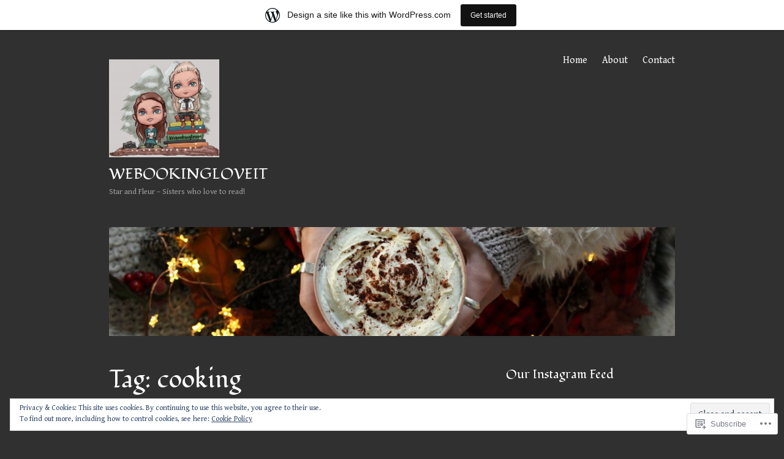

--- FILE ---
content_type: text/javascript; charset=utf-8
request_url: https://www.goodreads.com/review/custom_widget/66089665.Goodreads:%20read?cover_position=&cover_size=small&num_books=5&order=d&shelf=read&sort=date_added&widget_bg_transparent=&widget_id=66089665_read
body_size: 1292
content:
  var widget_code = '  <div class=\"gr_custom_container_66089665_read\">\n    <h2 class=\"gr_custom_header_66089665_read\">\n    <a style=\"text-decoration: none;\" rel=\"nofollow\" href=\"https://www.goodreads.com/review/list/66089665-star-and-fleur?shelf=read&amp;utm_medium=api&amp;utm_source=custom_widget\">Goodreads: read<\/a>\n    <\/h2>\n      <div class=\"gr_custom_each_container_66089665_read\">\n          <div class=\"gr_custom_book_container_66089665_read\">\n            <a title=\"Aurora Burning (The Aurora Cycle, #2)\" rel=\"nofollow\" href=\"https://www.goodreads.com/review/show/3323679971?utm_medium=api&amp;utm_source=custom_widget\"><img alt=\"Aurora Burning\" border=\"0\" src=\"https://i.gr-assets.com/images/S/compressed.photo.goodreads.com/books/1574498270l/40516960._SX50_SY75_.jpg\" /><\/a>\n          <\/div>\n          <div class=\"gr_custom_rating_66089665_read\">\n            <span class=\" staticStars notranslate\" title=\"really liked it\"><img alt=\"really liked it\" src=\"https://s.gr-assets.com/images/layout/gr_red_star_active.png\" /><img alt=\"\" src=\"https://s.gr-assets.com/images/layout/gr_red_star_active.png\" /><img alt=\"\" src=\"https://s.gr-assets.com/images/layout/gr_red_star_active.png\" /><img alt=\"\" src=\"https://s.gr-assets.com/images/layout/gr_red_star_active.png\" /><img alt=\"\" src=\"https://s.gr-assets.com/images/layout/gr_red_star_inactive.png\" /><\/span>\n          <\/div>\n          <div class=\"gr_custom_title_66089665_read\">\n            <a rel=\"nofollow\" href=\"https://www.goodreads.com/review/show/3323679971?utm_medium=api&amp;utm_source=custom_widget\">Aurora Burning<\/a>\n          <\/div>\n          <div class=\"gr_custom_author_66089665_read\">\n            by <a rel=\"nofollow\" href=\"https://www.goodreads.com/author/show/5360335.Amie_Kaufman\">Amie Kaufman<\/a>\n          <\/div>\n      <\/div>\n      <div class=\"gr_custom_each_container_66089665_read\">\n          <div class=\"gr_custom_book_container_66089665_read\">\n            <a title=\"Aurora Rising (The Aurora Cycle, #1)\" rel=\"nofollow\" href=\"https://www.goodreads.com/review/show/3239052159?utm_medium=api&amp;utm_source=custom_widget\"><img alt=\"Aurora Rising\" border=\"0\" src=\"https://i.gr-assets.com/images/S/compressed.photo.goodreads.com/books/1560056657l/30075662._SY75_.jpg\" /><\/a>\n          <\/div>\n          <div class=\"gr_custom_rating_66089665_read\">\n            <span class=\" staticStars notranslate\" title=\"it was amazing\"><img alt=\"it was amazing\" src=\"https://s.gr-assets.com/images/layout/gr_red_star_active.png\" /><img alt=\"\" src=\"https://s.gr-assets.com/images/layout/gr_red_star_active.png\" /><img alt=\"\" src=\"https://s.gr-assets.com/images/layout/gr_red_star_active.png\" /><img alt=\"\" src=\"https://s.gr-assets.com/images/layout/gr_red_star_active.png\" /><img alt=\"\" src=\"https://s.gr-assets.com/images/layout/gr_red_star_active.png\" /><\/span>\n          <\/div>\n          <div class=\"gr_custom_title_66089665_read\">\n            <a rel=\"nofollow\" href=\"https://www.goodreads.com/review/show/3239052159?utm_medium=api&amp;utm_source=custom_widget\">Aurora Rising<\/a>\n          <\/div>\n          <div class=\"gr_custom_author_66089665_read\">\n            by <a rel=\"nofollow\" href=\"https://www.goodreads.com/author/show/5360335.Amie_Kaufman\">Amie Kaufman<\/a>\n          <\/div>\n      <\/div>\n      <div class=\"gr_custom_each_container_66089665_read\">\n          <div class=\"gr_custom_book_container_66089665_read\">\n            <a title=\"Callum\'s Spellbook (The Dragon Prince) (1)\" rel=\"nofollow\" href=\"https://www.goodreads.com/review/show/3233735167?utm_medium=api&amp;utm_source=custom_widget\"><img alt=\"Callum\'s Spellbook (The Dragon Prince)\" border=\"0\" src=\"https://i.gr-assets.com/images/S/compressed.photo.goodreads.com/books/1568465155l/46177720._SX50_.jpg\" /><\/a>\n          <\/div>\n          <div class=\"gr_custom_rating_66089665_read\">\n            <span class=\" staticStars notranslate\" title=\"liked it\"><img alt=\"liked it\" src=\"https://s.gr-assets.com/images/layout/gr_red_star_active.png\" /><img alt=\"\" src=\"https://s.gr-assets.com/images/layout/gr_red_star_active.png\" /><img alt=\"\" src=\"https://s.gr-assets.com/images/layout/gr_red_star_active.png\" /><img alt=\"\" src=\"https://s.gr-assets.com/images/layout/gr_red_star_inactive.png\" /><img alt=\"\" src=\"https://s.gr-assets.com/images/layout/gr_red_star_inactive.png\" /><\/span>\n          <\/div>\n          <div class=\"gr_custom_title_66089665_read\">\n            <a rel=\"nofollow\" href=\"https://www.goodreads.com/review/show/3233735167?utm_medium=api&amp;utm_source=custom_widget\">Callum\'s Spellbook (The Dragon Prince)<\/a>\n          <\/div>\n          <div class=\"gr_custom_author_66089665_read\">\n            by <a rel=\"nofollow\" href=\"https://www.goodreads.com/author/show/17719.Tracey_West\">Tracey West<\/a>\n          <\/div>\n      <\/div>\n      <div class=\"gr_custom_each_container_66089665_read\">\n          <div class=\"gr_custom_book_container_66089665_read\">\n            <a title=\"The Fate of the Tala (The Uncharted Realms, #5)\" rel=\"nofollow\" href=\"https://www.goodreads.com/review/show/3220915875?utm_medium=api&amp;utm_source=custom_widget\"><img alt=\"The Fate of the Tala\" border=\"0\" src=\"https://i.gr-assets.com/images/S/compressed.photo.goodreads.com/books/1573439073l/48750201._SY75_.jpg\" /><\/a>\n          <\/div>\n          <div class=\"gr_custom_rating_66089665_read\">\n            <span class=\" staticStars notranslate\" title=\"it was amazing\"><img alt=\"it was amazing\" src=\"https://s.gr-assets.com/images/layout/gr_red_star_active.png\" /><img alt=\"\" src=\"https://s.gr-assets.com/images/layout/gr_red_star_active.png\" /><img alt=\"\" src=\"https://s.gr-assets.com/images/layout/gr_red_star_active.png\" /><img alt=\"\" src=\"https://s.gr-assets.com/images/layout/gr_red_star_active.png\" /><img alt=\"\" src=\"https://s.gr-assets.com/images/layout/gr_red_star_active.png\" /><\/span>\n          <\/div>\n          <div class=\"gr_custom_title_66089665_read\">\n            <a rel=\"nofollow\" href=\"https://www.goodreads.com/review/show/3220915875?utm_medium=api&amp;utm_source=custom_widget\">The Fate of the Tala<\/a>\n          <\/div>\n          <div class=\"gr_custom_author_66089665_read\">\n            by <a rel=\"nofollow\" href=\"https://www.goodreads.com/author/show/1014374.Jeffe_Kennedy\">Jeffe Kennedy<\/a>\n          <\/div>\n      <\/div>\n      <div class=\"gr_custom_each_container_66089665_read\">\n          <div class=\"gr_custom_book_container_66089665_read\">\n            <a title=\"Unite Me (Shatter Me, #1.5-2.5)\" rel=\"nofollow\" href=\"https://www.goodreads.com/review/show/3184430295?utm_medium=api&amp;utm_source=custom_widget\"><img alt=\"Unite Me\" border=\"0\" src=\"https://i.gr-assets.com/images/S/compressed.photo.goodreads.com/books/1395444426l/18481271._SY75_.jpg\" /><\/a>\n          <\/div>\n          <div class=\"gr_custom_rating_66089665_read\">\n            <span class=\" staticStars notranslate\" title=\"it was amazing\"><img alt=\"it was amazing\" src=\"https://s.gr-assets.com/images/layout/gr_red_star_active.png\" /><img alt=\"\" src=\"https://s.gr-assets.com/images/layout/gr_red_star_active.png\" /><img alt=\"\" src=\"https://s.gr-assets.com/images/layout/gr_red_star_active.png\" /><img alt=\"\" src=\"https://s.gr-assets.com/images/layout/gr_red_star_active.png\" /><img alt=\"\" src=\"https://s.gr-assets.com/images/layout/gr_red_star_active.png\" /><\/span>\n          <\/div>\n          <div class=\"gr_custom_title_66089665_read\">\n            <a rel=\"nofollow\" href=\"https://www.goodreads.com/review/show/3184430295?utm_medium=api&amp;utm_source=custom_widget\">Unite Me<\/a>\n          <\/div>\n          <div class=\"gr_custom_author_66089665_read\">\n            by <a rel=\"nofollow\" href=\"https://www.goodreads.com/author/show/4637539.Tahereh_Mafi\">Tahereh Mafi<\/a>\n          <\/div>\n      <\/div>\n  <br style=\"clear: both\"/>\n  <center>\n    <a rel=\"nofollow\" href=\"https://www.goodreads.com/\"><img alt=\"goodreads.com\" style=\"border:0\" src=\"https://s.gr-assets.com/images/widget/widget_logo.gif\" /><\/a>\n  <\/center>\n  <noscript>\n    Share <a rel=\"nofollow\" href=\"https://www.goodreads.com/\">book reviews<\/a> and ratings with Star and Fleur, and even join a <a rel=\"nofollow\" href=\"https://www.goodreads.com/group\">book club<\/a> on Goodreads.\n  <\/noscript>\n  <\/div>\n'
  var widget_div = document.getElementById('gr_custom_widget_66089665_read')
  if (widget_div) {
    widget_div.innerHTML = widget_code
  }
  else {
    document.write(widget_code)
  }
